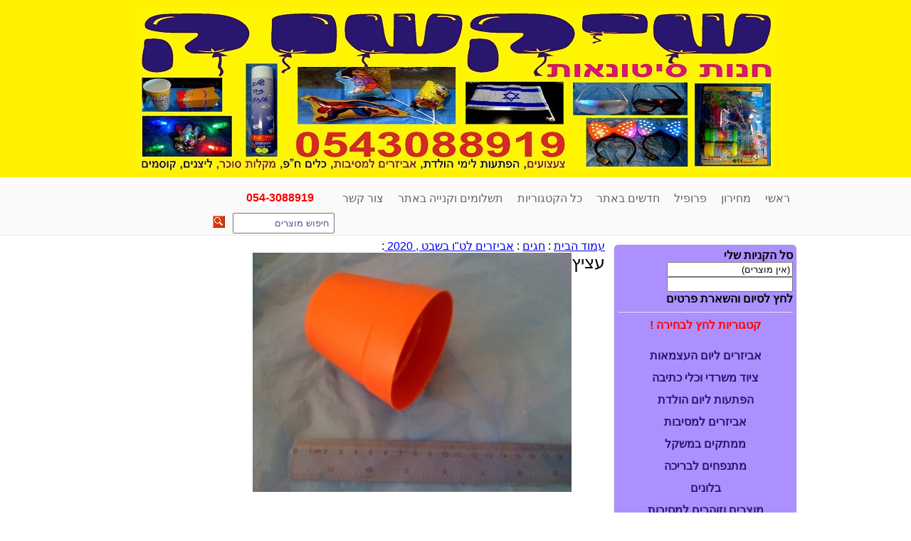

--- FILE ---
content_type: text/html; charset=windows-1255
request_url: https://www.amshikshuk.co.il/index.php?productID=7541
body_size: 3277
content:
<!doctype html>
<html lang="he">
<head>
<!--[if lt IE 9]>
	<link rel="stylesheet" type="text/css" href="ie8-and-down.css" />
<![endif]-->
<link rel=STYLESHEET href="style1.css" type="text/css">
<meta http-equiv="Content-Type" content="text/html; charset=windows-1255">
<title>עציץ - אביזרים למסיבות, מתנות לימי הולדת, ציוד יצירה ועוד | שיקשוק סיטונאות</title>
  <meta name="viewport" content="width=device-width, initial-scale=1">
 <!-- <link rel="stylesheet" href="css/font-awesome.min.css"> -->
   <script src="http://ajax.googleapis.com/ajax/libs/jquery/1.11.0/jquery.min.js"></script>
	<script src="https://ajax.googleapis.com/ajax/libs/jquery/1.7.2/jquery.min.js"></script>
 <!-- hub menu res -->	
<link rel="stylesheet" href="rmm-css/responsivemobilemenu.css" type="text/css"/>
<script type="text/javascript" src="http://code.jquery.com/jquery.min.js"></script>
<script type="text/javascript" src="rmm-js/responsivemobilemenu.js"></script>
 <!-- hub menu res -->
 
 


<link rel="apple-touch-icon" sizes="180x180" href="images/apple-touch-icon.png">
<link rel="icon" type="image/png" href="images/favicon-32x32.png" sizes="32x32">
<link rel="icon" type="image/png" href="images/favicon-16x16.png" sizes="16x16">
<link rel="manifest" href="images/manifest.json">
<link rel="mask-icon" href="images/safari-pinned-tab.svg" color="#5bbad5">
<link rel="shortcut icon" href="images/favicon.ico">
<meta name="msapplication-config" content="images/browserconfig.xml">
<meta name="theme-color" content="#ffffff">
</head>

<body>

<!-- <script type="text/javascript" src="images/niftycube.js"></script>-->
   <div class="wrapper">
     <header class="header"> 

	   <div class="header-img">
	      <div class="inner header-img"><img src="images/logoam.jpg" alt="אביזרים למסיבות, מתנות לימי הולדת, ציוד יצירה ועוד | שיקשוק סיטונאות"></div> 
	   </div>
	   	 <div class="top-nav">
	    <nav class="inner nav-site">
<div class="top-inner-nav-site"><!-- <h1>כותרת האתר</h1> --></div>

			 <ul>
			   <li><a href="https://www.amshikshuk.co.il/">ראשי</a></li>
			   <li><a href="index.php?show_price=yes">מחירון</a></li>
			   <li><a href="index.php?aux_page=aux1">פרופיל</a></li>
			   <li><a href="new.php">חדשים באתר</a></li>
			   <li><a href="cat.php">כל הקטגוריות</a></li>
			   <li><a href="index.php?aux_page=aux2">תשלומים וקנייה באתר</a></li>
			   <li><a href="add.php">צור קשר</a></li>
			   <li><div id="fb-root"></div><script>(function(d, s, id) {
  var js, fjs = d.getElementsByTagName(s)[0];
  if (d.getElementById(id)) return;
  js = d.createElement(s); js.id = id;
  js.src = "//connect.facebook.net/he_IL/all.js#xfbml=1";
  fjs.parentNode.insertBefore(js, fjs);
}(document, 'script', 'facebook-jssdk'));</script>
<div class="fb-like" data-href="" data-send="true" data-layout="button_count" data-width="200" data-show-faces="false" data-font="arial"></div></li>
						   <li id="phoheheade">054-3088919</a></li>

			</ul>
			 	    <span class="search"><table cellspacing=0 cellpadding=1 border=0>
<form action="index.php" method=get>
<tr>
<td><input type="text" name="searchstring" size="15" style="color:#3E578F;" value="חיפוש מוצרים" onclick="this.value='';this.style.color='#000000';"></td>
<td><nobr>&nbsp;<input type="image" border=0 src="images/search.gif">&nbsp;&nbsp;&nbsp;</nobr></td>
</tr>
</form>
</table>
</span>

		   </nav>	

		   <div style="clear:both;"></div>
	   </div>

	 </header>
<div class="inner container">
<div class="side-barasher">
<aside class="side-bar">

<a href="index.php?search_with_change_category_ability=yes" class="lightsmall"></a>
<a href="index.php?shopping_cart=yes" class="menu">סל הקניות שלי</a>
<table cellpadding="0" cellspacing="0">
 <form name="shopping_cart_form">
 <tr><td>

 	<input class=cart type=text name=gc value="(אין מוצרים)" readonly><br>
	<input type=text class=cart name=ca value="" readonly>
 
	<nobr><a href="index.php?shopping_cart=yes">לחץ לסיום והשארת פרטים</a></nobr>

 </td></tr>
 </form>
</table><hr>
<!-- <h3>קטגוריות בחר ולחץ !</h3> -->
<div class="rmm"><ul>    		<li><a href="index.php?categoryID=111" >אביזרים ליום העצמאות</a></li>
      		<li><a href="index.php?categoryID=164" >ציוד משרדי וכלי כתיבה</a></li>
      		<li><a href="index.php?categoryID=178" >הפתעות ליום הולדת </a></li>
      		<li><a href="index.php?categoryID=98" >אביזרים למסיבות</a></li>
      		<li><a href="index.php?categoryID=245" >ממתקים במשקל</a></li>
      		<li><a href="index.php?categoryID=159" >מתנפחים לבריכה</a></li>
      		<li><a href="index.php?categoryID=179" >בלונים</a></li>
      		<li><a href="index.php?categoryID=263" >מוצרים וזוהרים למסיבות</a></li>
      		<li><a href="index.php?categoryID=124" >הפתעות לימי הולדת</a></li>
      		<li><a href="index.php?categoryID=264" >הפתעות ואביזרים ליום הולדת</a></li>
      		<li><a href="index.php?categoryID=268" >סטיקלייט</a></li>
      		<li><a href="index.php?categoryID=157" >צעצועים</a></li>
      		<li><a href="index.php?categoryID=273" >צעצועים , ב10 יחידות</a></li>
      		<li><a href="index.php?categoryID=231" >אביזרים לל"ג בעומר </a></li>
      		<li><a href="index.php?categoryID=224" >מטריות</a></li>
      		<li><a href="index.php?categoryID=250" >הלווין קישוטים ,ומסיבת אימה</a></li>
      		<li><a href="index.php?categoryID=172" >יצירות לילדים</a></li>
      		<li><a href="index.php?categoryID=265" >קנבס לציור</a></li>
      		<li><a href="index.php?categoryID=278" >קפסולות נספרסו</a></li>
      		<li><a href="index.php?categoryID=167" >אריזות</a></li>
      		<li><a href="index.php?categoryID=238" >טבק לגלגול במשקל  </a></li>
      		<li><a href="index.php?categoryID=116" >כוסות פופקורן</a></li>
      		<li><a href="index.php?categoryID=117" >מקלות לשערות סבתא</a></li>
      		<li><a href="index.php?categoryID=171" >בובות למכונות</a></li>
      		<li><a href="index.php?categoryID=166" >כלים חד פעמי</a></li>
      		<li><a href="index.php?categoryID=165" >ציוד לגנים ומפעילים</a></li>
      		<li><a href="index.php?categoryID=151" >אביזרים למסיבת רווקות</a></li>
      		<li><a href="index.php?categoryID=200" >חגים</a></li>
    &nbsp;&nbsp;&nbsp;&nbsp;  		<li><a href="index.php?categoryID=170" class=category_child >אביזרים לפורים</a></li>
    &nbsp;&nbsp;&nbsp;&nbsp;  		<li><a href="index.php?categoryID=232" class=category_child >מתנות לסוף שנה</a></li>
    &nbsp;&nbsp;&nbsp;&nbsp;  		<li><a href="index.php?categoryID=230" class=category_child >מתנות לפסח</a></li>
    &nbsp;&nbsp;&nbsp;&nbsp;  		<li><a href="index.php?categoryID=229" class=category_child >מתנות ליום המשפחה ויום האהבה</a></li>
    &nbsp;&nbsp;&nbsp;&nbsp;  		<b><font color=brown>אביזרים לט"ו בשבט , 2020  </font></b><br>
    &nbsp;&nbsp;&nbsp;&nbsp;  		<li><a href="index.php?categoryID=213" class=category_child >אביזרים לראש השנה</a></li>
    &nbsp;&nbsp;&nbsp;&nbsp;  		<li><a href="index.php?categoryID=176" class=category_child >קישוטים לסוכה</a></li>
    &nbsp;&nbsp;&nbsp;&nbsp;  		<li><a href="index.php?categoryID=174" class=category_child >סביבונים , וחנוכה</a></li>
    &nbsp;&nbsp;&nbsp;&nbsp;  		<li><a href="index.php?categoryID=275" class=category_child >מתנות לתחילת שנה</a></li>
    &nbsp;&nbsp;&nbsp;&nbsp;  		<li><a href="index.php?categoryID=226" class=category_child >קישוטים לכריסמס</a></li>
    &nbsp;&nbsp;&nbsp;&nbsp;  		<li><a href="index.php?categoryID=254" class=category_child >מוצרים שנגמרו</a></li>
      		<li><a href="index.php?categoryID=168" >מתנות</a></li>
      		<li><a href="index.php?categoryID=234" >סיטונאות , קטגוריות נוספות</a></li>
      		<li><a href="index.php?categoryID=201" >לופט בצפון</a></li>
      		<li><a href="index.php?categoryID=276" >גרביים</a></li>
      		<li><a href="index.php?categoryID=156" >אביזרי אופנה</a></li>
      		<li><a href="index.php?categoryID=266" >מוצרים באריזות של 100 יחידות</a></li>
  </ul></div>

    	 <div class="simolev">
<hr>
	<tr>
		<td height="131" width="193" bgcolor="#FFFF66">
		<p align="center"><font face="Arial" color="#FF0000"><b><font size="4">שימו 
		לב !!!<br>
		</font></b></font><span lang="he"><b><font face="Arial" size="4">משלוח 35 
		ש&quot;ח לכל הארץ</font></b></span><b><font face="Arial"><font size="4"><br>
		</font><font color="#FF0000"><span lang="he">אפשרות איסוף עצמי</span></font></font></b></p>
		<p align="center"><span lang="he"><font face="Arial" size="2">בחלק מהקטגוריות 
		המחירים אינם כוללים מע&quot;מ, יש לראות את הכיתוב בראש הקטגוריה</font></span></p>
		
				<p align="center"><font face="Arial" color="#FF0000"><b>מינימום הזמנה באתר 100 ש"ח</font></b></p>

		</td>
	</tr> </div>
</aside>
   </div>
   	 <div class="mainasher">

	 <article class="main">
<div class="product_detailed">
	<a href="index.php" class="cat">עמוד הבית</a> :
		<a href="index.php?categoryID=200" class="cat">חגים</a> :
		<a href="index.php?categoryID=228" class="cat">אביזרים לט"ו בשבט , 2020  </a> :
	  	<img src="products_pictures/azff5451111.jpg" alt="עציץ">
    <h1 class="product_info">עציץ</h1><br><br>
 		 	<div class="cart_big_navy"><a href="https://shikshuk.com/">
	להזמנת המוצר באתר החדש לחץ כאן</a></div>
	 	  		 
		מחירון: <font color=brown><strike>3.00 ש"ח</strike></font><br>
		<b>מחיר: <font class="cat" color="red" >1.10 ש"ח</font></b>
		 
		<br>
		החיסכון שלך:
		<font color=brown>1.90 ש"ח (64%)
		</font><br>
	   </td>
 </tr>
 <tr>
 <td colspan=2>
						קוד המוצר: <b>
		5607056צפ
		</b>
		
				<br><br>
		במלאי: <b>
		כן		</b><br><br>
עציץ קטן
</div> </article>   </div>
   </div>
   
<div class="footermenumobile">
<h3>קטגוריות בחר ולחץ !</h3>
<ul>    		<li><a href="index.php?categoryID=111" >אביזרים ליום העצמאות</a></li>
      		<li><a href="index.php?categoryID=164" >ציוד משרדי וכלי כתיבה</a></li>
      		<li><a href="index.php?categoryID=178" >הפתעות ליום הולדת </a></li>
      		<li><a href="index.php?categoryID=98" >אביזרים למסיבות</a></li>
      		<li><a href="index.php?categoryID=245" >ממתקים במשקל</a></li>
      		<li><a href="index.php?categoryID=159" >מתנפחים לבריכה</a></li>
      		<li><a href="index.php?categoryID=179" >בלונים</a></li>
      		<li><a href="index.php?categoryID=263" >מוצרים וזוהרים למסיבות</a></li>
      		<li><a href="index.php?categoryID=124" >הפתעות לימי הולדת</a></li>
      		<li><a href="index.php?categoryID=264" >הפתעות ואביזרים ליום הולדת</a></li>
      		<li><a href="index.php?categoryID=268" >סטיקלייט</a></li>
      		<li><a href="index.php?categoryID=157" >צעצועים</a></li>
      		<li><a href="index.php?categoryID=273" >צעצועים , ב10 יחידות</a></li>
      		<li><a href="index.php?categoryID=231" >אביזרים לל"ג בעומר </a></li>
      		<li><a href="index.php?categoryID=224" >מטריות</a></li>
      		<li><a href="index.php?categoryID=250" >הלווין קישוטים ,ומסיבת אימה</a></li>
      		<li><a href="index.php?categoryID=172" >יצירות לילדים</a></li>
      		<li><a href="index.php?categoryID=265" >קנבס לציור</a></li>
      		<li><a href="index.php?categoryID=278" >קפסולות נספרסו</a></li>
      		<li><a href="index.php?categoryID=167" >אריזות</a></li>
      		<li><a href="index.php?categoryID=238" >טבק לגלגול במשקל  </a></li>
      		<li><a href="index.php?categoryID=116" >כוסות פופקורן</a></li>
      		<li><a href="index.php?categoryID=117" >מקלות לשערות סבתא</a></li>
      		<li><a href="index.php?categoryID=171" >בובות למכונות</a></li>
      		<li><a href="index.php?categoryID=166" >כלים חד פעמי</a></li>
      		<li><a href="index.php?categoryID=165" >ציוד לגנים ומפעילים</a></li>
      		<li><a href="index.php?categoryID=151" >אביזרים למסיבת רווקות</a></li>
      		<li><a href="index.php?categoryID=200" >חגים</a></li>
    &nbsp;&nbsp;&nbsp;&nbsp;  		<li><a href="index.php?categoryID=170" class=category_child >אביזרים לפורים</a></li>
    &nbsp;&nbsp;&nbsp;&nbsp;  		<li><a href="index.php?categoryID=232" class=category_child >מתנות לסוף שנה</a></li>
    &nbsp;&nbsp;&nbsp;&nbsp;  		<li><a href="index.php?categoryID=230" class=category_child >מתנות לפסח</a></li>
    &nbsp;&nbsp;&nbsp;&nbsp;  		<li><a href="index.php?categoryID=229" class=category_child >מתנות ליום המשפחה ויום האהבה</a></li>
    &nbsp;&nbsp;&nbsp;&nbsp;  		<b><font color=brown>אביזרים לט"ו בשבט , 2020  </font></b><br>
    &nbsp;&nbsp;&nbsp;&nbsp;  		<li><a href="index.php?categoryID=213" class=category_child >אביזרים לראש השנה</a></li>
    &nbsp;&nbsp;&nbsp;&nbsp;  		<li><a href="index.php?categoryID=176" class=category_child >קישוטים לסוכה</a></li>
    &nbsp;&nbsp;&nbsp;&nbsp;  		<li><a href="index.php?categoryID=174" class=category_child >סביבונים , וחנוכה</a></li>
    &nbsp;&nbsp;&nbsp;&nbsp;  		<li><a href="index.php?categoryID=275" class=category_child >מתנות לתחילת שנה</a></li>
    &nbsp;&nbsp;&nbsp;&nbsp;  		<li><a href="index.php?categoryID=226" class=category_child >קישוטים לכריסמס</a></li>
    &nbsp;&nbsp;&nbsp;&nbsp;  		<li><a href="index.php?categoryID=254" class=category_child >מוצרים שנגמרו</a></li>
      		<li><a href="index.php?categoryID=168" >מתנות</a></li>
      		<li><a href="index.php?categoryID=234" >סיטונאות , קטגוריות נוספות</a></li>
      		<li><a href="index.php?categoryID=201" >לופט בצפון</a></li>
      		<li><a href="index.php?categoryID=276" >גרביים</a></li>
      		<li><a href="index.php?categoryID=156" >אביזרי אופנה</a></li>
      		<li><a href="index.php?categoryID=266" >מוצרים באריזות של 100 יחידות</a></li>
  </ul></div>
 
   
   
   
       	 <div class="simolevnayad">
<hr>
	<tr>
		<td height="131" width="193" bgcolor="#FFFF66">
		<p align="center"><font face="Arial" color="#FF0000"><b><font size="4">שימו 
		לב !!!<br>
		</font></b></font><span lang="he"><b><font face="Arial" size="4">משלוח 35 
		ש&quot;ח לכל הארץ</font></b></span><b><font face="Arial"><font size="4"><br>
		</font><font color="#FF0000"><span lang="he">אפשרות איסוף עצמי</span></font></font></b></p>
		<p align="center"><span lang="he"><font face="Arial" size="2">בחלק מהקטגוריות 
		המחירים אינם כוללים מע&quot;מ, יש לראות את הכיתוב בראש הקטגוריה</font></span></p>
		
		<p align="center"><font face="Arial" color="#FF0000"><b>מינימום הזמנה באתר 100 ש"ח</font></b></p>
		</td>
	</tr> </div>
<div class="footerasher">
<footer class="inner footer"><p class="small" align="center" style="margin-top: -5px">
			<font face="Arial" size="2">
			האתר ניבנה ע&quot;י א.מ. שיקשוק בע&quot;מ&nbsp;&nbsp;&nbsp;&nbsp; כל הזכויות שמורות 
			לא.מ שיקשוק
			<a href="https://www.amshikshuk.co.il/index.php?categoryID=124">הפתעות  לימי הולדת</a>,
						<a href="http://www.amshikshuk.co.il/index.php?categoryID=98">אביזרים למסיבות</a>,

<a href="https://loftanza.co.il/%d7%9c%d7%95%d7%a4%d7%98-%d7%91%d7%97%d7%99%d7%a4%d7%94/">לופט בחיפה</a>
			בע&quot;מ</font></p>	</footer> 
</div>
   </div>
</body>
</html>

--- FILE ---
content_type: text/css
request_url: https://www.amshikshuk.co.il/style1.css
body_size: 1993
content:
    /* asher  homepage */
	  .cart_big_navy {
		  margin: 10px 0 10px 0;
    font-size: 18px;
    color: red;
    width: 40%;
    border: 3px solid;
    text-align: center;
}
  @keyframes blinking {
        0%{
          background-color: #ff3d50;
          color: #ddd;
        }
        100%{
          background-color: #222291;
          color: #fff;
        }
		        0%{
          background-color: #ff3d50;
          color: yellow;
        }
		 100%{
          background-color: #222291;
          color: #fff;
        }
      }
      .tonewsitehomepage{
        font-size: 3.5em;
        font-weight: bold;
       /* padding-top: 20%; */
        /* NAME | TIME | ITERATION */
        animation: blinking 1s infinite;
      }

.tonewsitehomepage {
	max-height: 100%;
width: 100%;
    position: fixed;
    top: 0;
    left: 0;
    text-align: center;
}
.tonewsitehomepage img {
	    
    left: 0;
    z-index: 999;
    width: 200px;
    position: absolute;
}
  /* asher end */
  @font-face {
	font-family:"Alef";
	-webkit-font-smoothing: none;
	font-smoothing: none;
	src: url("fonts/Alef-Regular.ttf");
  }
  html, body{
  direction: rtl;
font-family: Arial, 'Helvetica Neue', Helvetica, sans-serif;
  }
  
  /* asher */
  @keyframes blinking {
        0%{
          background-color: #ff3d50;
          color: #ddd;
        }
        100%{
          background-color: #222291;
          color: #fff;
        }
		        0%{
          background-color: #ff3d50;
          color: yellow;
        }
		 100%{
          background-color: #222291;
          color: #fff;
        }
      }
      .tonewsite{
        font-size: 1.1em;
        font-weight: bold;
        padding: 10px; 
        /* NAME | TIME | ITERATION */
        animation: blinking 1s infinite;
      }
/* asher end */
.tonewsite {
width: 100%;
    position: fixed;
    top: 0;
    left: 0;
    text-align: center;
}
.tonewsite img {
	    
    left: 0;
    z-index: 999;
    width: 200px;
    position: absolute;
}
  h1, h2, h3, h4, h5, h6{
	  margin:0px;
	  font-weight:normal;
	  padding:0px;
  }
  .wrapper{
	  width:100%;
font-family: Arial, 'Helvetica Neue', Helvetica, sans-serif;
color: black;
  }
  .inner{
	  max-width:960px;
	  width:100%;
	  margin:0px auto;
  }
  header.header{
      clear:both;
  }
  .inner.header-img {
      background-color: #fff000;
  }
  header.header img{
	  margin:0px auto;
	  display:block;
	  max-width:100%;
  }
  .header-img {
      background-color: #fff000;
  }
    li#phoheheade {
    color: #ff0000 !Important;
    font-weight: bold;
}
  .top-nav{
	  border-bottom: 1px solid #ececec;
	  background-color: rgba(0,0,0,0.02);
  }
  nav.nav-site ul{
	  list-style-type:none;
	  margin:0px;
	  clear: both;
	  padding:0px;
  }
  nav.nav-site ul li{
	  float:right;
	  padding:10px;
  }
   nav.nav-site ul li a{
	  text-decoration:none;
	  color:#676767;
  }
  .search input{
      padding:5px;
  }
  span.mycart {
      float: left;
  }
  aside.side-bar{
background-color: rgb(172, 144, 255);
	  border: 1px solid #ececec;
	  float:right;
	  border-radius:7px;
  }
  aside.side-bar ul{
	  list-style-type:none;
	  margin:0px;
	  padding:0px;
  }
  aside.side-bar ul li a{
    font-weight: bold;
	  color:#29166f;
	  text-decoration:none;
  }
    aside a{
	  font-weight: bold;
	  color:#000000;
	  text-decoration:none;
  }
  article.main{
      float:left;
  }
  .product-box{
	  float:right;
	  text-align: center;
	  background-color: rgba(0,0,0,0.02);
	  box-shadow: 1px 1px 2px 0px #d5d5d5;
  }
   span.mycart {
	  line-height: 37px;
	  width: 16.5%;
	  padding-left: 17px;
  }
  .product-box img{
  max-height: 120px;
      max-width:100%;
  }
  .product-box a{
	  text-decoration:none;
	  color:#29166f;
	  font-size:14px;
  }
  aside  h3{
	  color:#676767;
	  text-align: center;
  }
  aside{
	  margin-top: 12px;
	  margin-bottom:12px;
  }
  button.button{
	  border-radius:5px;
	  border: 1px solid #c8bfc6;
	  background-color:#fff500;
	  padding:10px;
	  cursor:pointer;
	  box-shadow: inset 0 -1px 0 rgba(0,0,0,.075),inset 0 1px 0 rgba(255,255,255,.3),0 1px 2px rgba(0,0,0,.1);
  }
  .the-product{
      padding:10px;
	  color:#676767;
  }
  span.row-right, span.row-left{
	  float:right;
	  text-align:right;
	  line-height:30px;
	  direction:rtl;
  }
  span.row-right{
      width:50px;
  }
  .detalis-row {
	  clear: both;
	  text-align:right;
  }
  .detalis-row button {
     float:left;
  }
  footer.footer{
     background-color:#b9b9b7;
	 color:#fff;
	 clear:both;
  }
   footer.footer p{
     text-align:center;
  }
  aside.side-bar a#pull{
     display:none;
  }
  
    @media screen and (min-width:900px)
 {
  body{
  font-family: Arial, 'Helvetica Neue', Helvetica, sans-serif;
  direction: rtl;
  margin:0px;padding:0px;}
  aside.side-bar{
	  padding:0.55%;
	  width:25.5625%;
  }
  h1{
      float:right;
  }
  header.header img{
      padding:10px;
  }
  article.main{
	  padding:0.55%;
	  width:71.35416666666666%;
  }
  aside.side-bar ul li{
	  text-align:center;
	  padding:6px;
  }
  .product-box{
  min-height: 259px;
	  margin: 1%;
	  min-width:31.24087591240876%; 
	    max-width: 31%;
  }
  .product-box img{
  max-height: 120px;
      max-width:100%;
  }
  .the-product-image{
	  width:51.09489051094891%;
	  float:right;
  }
  .the-product-detalis{
	  float:left;
	  width:47.525547%;
  }
  .the-product-image img{
      max-width:100%;
  }
  .top-inner-nav-site {
      padding-top: 10px;
  }
 }
 @media screen and (max-width:600px)
 {
	.tonewsite img {
      top: 150px;
    width: 85px;

}
	 
   h1, h2, h3{
      text-align:center;
  }
   aside.side-bar{
      width:100%;
  }
  article.main{
      width:100%;
  }
  span.search {
	  width: 64%;
	  text-align: right;
	  float: right;
  }
  span.mycart {
	  line-height: 37px;
	  width: 29%;
	  padding-left: 17px;
  }
  aside.side-bar ul li{
	  text-align:center;
	  padding:6px;
  }
  .product-box{
	  width:100%;
	  margin-top: 1%;
	  margin-bottom: 1%;
  }
  .product-box-image{
	  margin:0px auto;
	  width:70%;
  }
   .the-product-image{
	  width:100%;
	  float:right;
  }
  .the-product-detalis{
	  float:left;
	  width:100%;
  }
  .the-product-image img{
      max-width:100%;
  }
  aside.side-bar{
	  height: auto;
	  display:block;
	  width:99%;
	  position:relative;
  }
  aside.side-bar h3{
  }
  aside.side-bar a#pull {  
	  display: block;  
	  background-color: #29166f;   
	  color:#fff;
	  height: 40px;
	  text-align:center;
	  position: relative;  
	  line-height: 41px;
	  text-decoration:none;
	  text-shadow: 1px 1px 1px #393939;
	  font-size: 22px;
  }  
  aside.side-bar a#pull:after {  
	  content:"";  
	  background: url('images/nav-icon.png') no-repeat;  
	  width: 30px;
	  height: 35px;
	  display: inline-block;
	  position: absolute;
	  right: 15px;
	  top: 0px; 
  }
  aside.side-bar ul#cat-menu {  
      display: none;  
      height: auto;  
	  list-style-type: none;
  }
  aside.sidebar  {
	  display:none;
  }
      /*media asher*/
    .cat a{
     text-align:center;
  } 
  .homepagecatalog
  {
display:none;
  }
  .divcat3
  {
  
  }
    .divcat3 img{
	display: none;
      max-width:100%;
  }
      .product_detailed img{
      max-width:100%;
  }
  .simolev {
  display: none;
}
.simolevnayad {
display:block !important
}
.footermenumobile {
display:block !important
}
  /*asher*/
 }

@media only screen and (min-width:600px) and (max-width:900px){
  aside.side-bar{
      width:100%;
  }
  h1{
      float:right;
  }
  article.main{
      width:100%;
  }
  aside.side-bar ul li{
	  float:right;
	  padding:10px;
  }
  .product-box img{
  max-height: 120px;
      max-width:100%;
  }
  .product-box{
	  width: 48.240876%;
	  margin-top: 1%;
	  margin: 0.85%;
	  margin-bottom: 1%;
  }
   .product-box img{
   max-height: 120px;
      max-width:100%;
  }
  .the-product-image{
	  width:51.09489051094891%;
	  float:right;
  }
  .the-product-detalis{
	  float:left;
	  width:47.525547%;
  }
  .the-product-image img{
      max-width:100%;
  }

}
.product_detailed img
{
    /*  max-width:200px; */

}
.side-barasher H3 {
    text-align: center;
    border: solid 1px;
    color: red;
    border-color: grey;
}
  .homepagecatalog
  {
display:none;
  }
  /*asher new */
  .rmm-toggled-title {
  display: block;
  color: red;
  font-weight: bold;
  text-align: center;
}
.simolevnayad {
  display: none;
}
.footermenumobile {
  display: none;
}
